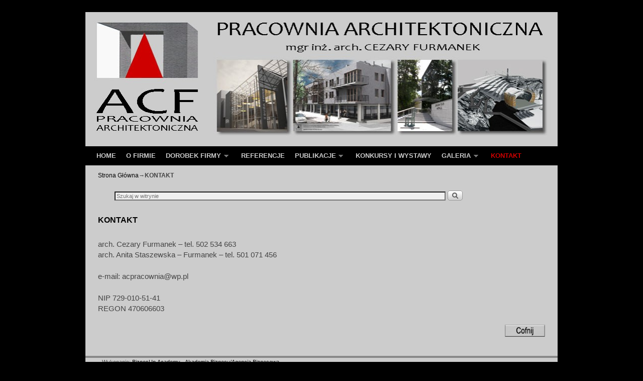

--- FILE ---
content_type: text/html; charset=UTF-8
request_url: https://www.acfarchitekci.pl/kontakt/
body_size: 8146
content:
<!DOCTYPE html>
<!--[if IE 7]>	<html id="ie7" lang="pl-PL"> <![endif]-->
<!--[if IE 8]>	<html id="ie8" lang="pl-PL"> <![endif]-->
<!--[if IE 9]>	<html id="ie9" lang="pl-PL"> <![endif]-->
<!--[if !(IE 6) | !(IE 7) | !(IE 8) ] | !(IE 9) ><!-->	<html lang="pl-PL"> <!--<![endif]-->
<head>
<meta charset="UTF-8" />
<meta name='viewport' content='width=device-width, initial-scale=1.0, maximum-scale=2.0, user-scalable=yes' />
<title>KONTAKT | ACF Architekci</title>

<link rel="profile" href="http://gmpg.org/xfn/11" />
<link rel="pingback" href="https://www.acfarchitekci.pl/xmlrpc.php" />
<!--[if lt IE 9]>
<script src="https://www.acfarchitekci.pl/wp-content/themes/weaver-ii-pro/js/html5.js" type="text/javascript"></script>
<![endif]-->

<script type="text/javascript">var weaverIsMobile=false;var weaverIsSimMobile=false;var weaverIsStacked=false;var weaverThemeWidth=940;var weaverMenuThreshold=640;var weaverHideMenuBar=false;var weaverMobileDisabled=false;var weaverFlowToBottom=false;var weaverHideTooltip=false;var weaverUseSuperfish=true;</script>
<meta name='robots' content='max-image-preview:large' />
<link rel='dns-prefetch' href='//s.w.org' />
<link rel="alternate" type="application/rss+xml" title="ACF Architekci &raquo; Kanał z wpisami" href="https://www.acfarchitekci.pl/feed/" />
<link rel="alternate" type="application/rss+xml" title="ACF Architekci &raquo; Kanał z komentarzami" href="https://www.acfarchitekci.pl/comments/feed/" />
<script type="text/javascript">
window._wpemojiSettings = {"baseUrl":"https:\/\/s.w.org\/images\/core\/emoji\/14.0.0\/72x72\/","ext":".png","svgUrl":"https:\/\/s.w.org\/images\/core\/emoji\/14.0.0\/svg\/","svgExt":".svg","source":{"concatemoji":"https:\/\/www.acfarchitekci.pl\/wp-includes\/js\/wp-emoji-release.min.js?ver=6.0.11"}};
/*! This file is auto-generated */
!function(e,a,t){var n,r,o,i=a.createElement("canvas"),p=i.getContext&&i.getContext("2d");function s(e,t){var a=String.fromCharCode,e=(p.clearRect(0,0,i.width,i.height),p.fillText(a.apply(this,e),0,0),i.toDataURL());return p.clearRect(0,0,i.width,i.height),p.fillText(a.apply(this,t),0,0),e===i.toDataURL()}function c(e){var t=a.createElement("script");t.src=e,t.defer=t.type="text/javascript",a.getElementsByTagName("head")[0].appendChild(t)}for(o=Array("flag","emoji"),t.supports={everything:!0,everythingExceptFlag:!0},r=0;r<o.length;r++)t.supports[o[r]]=function(e){if(!p||!p.fillText)return!1;switch(p.textBaseline="top",p.font="600 32px Arial",e){case"flag":return s([127987,65039,8205,9895,65039],[127987,65039,8203,9895,65039])?!1:!s([55356,56826,55356,56819],[55356,56826,8203,55356,56819])&&!s([55356,57332,56128,56423,56128,56418,56128,56421,56128,56430,56128,56423,56128,56447],[55356,57332,8203,56128,56423,8203,56128,56418,8203,56128,56421,8203,56128,56430,8203,56128,56423,8203,56128,56447]);case"emoji":return!s([129777,127995,8205,129778,127999],[129777,127995,8203,129778,127999])}return!1}(o[r]),t.supports.everything=t.supports.everything&&t.supports[o[r]],"flag"!==o[r]&&(t.supports.everythingExceptFlag=t.supports.everythingExceptFlag&&t.supports[o[r]]);t.supports.everythingExceptFlag=t.supports.everythingExceptFlag&&!t.supports.flag,t.DOMReady=!1,t.readyCallback=function(){t.DOMReady=!0},t.supports.everything||(n=function(){t.readyCallback()},a.addEventListener?(a.addEventListener("DOMContentLoaded",n,!1),e.addEventListener("load",n,!1)):(e.attachEvent("onload",n),a.attachEvent("onreadystatechange",function(){"complete"===a.readyState&&t.readyCallback()})),(e=t.source||{}).concatemoji?c(e.concatemoji):e.wpemoji&&e.twemoji&&(c(e.twemoji),c(e.wpemoji)))}(window,document,window._wpemojiSettings);
</script>
<style type="text/css">
img.wp-smiley,
img.emoji {
	display: inline !important;
	border: none !important;
	box-shadow: none !important;
	height: 1em !important;
	width: 1em !important;
	margin: 0 0.07em !important;
	vertical-align: -0.1em !important;
	background: none !important;
	padding: 0 !important;
}
</style>
	<link rel='stylesheet' id='weaverii-main-style-sheet-css'  href='https://www.acfarchitekci.pl/wp-content/themes/weaver-ii-pro/style.min.css?ver=2.2.2' type='text/css' media='all' />
<link rel='stylesheet' id='weaverii-mobile-style-sheet-css'  href='https://www.acfarchitekci.pl/wp-content/themes/weaver-ii-pro/style-mobile.min.css?ver=2.2.2' type='text/css' media='all' />
<link rel='stylesheet' id='weaverii-style-sheet-css'  href='https://www.acfarchitekci.pl/wp-content/uploads/weaverii-subthemes/style-weaverii.css?ver=151' type='text/css' media='all' />
<link rel='stylesheet' id='wp-block-library-css'  href='https://www.acfarchitekci.pl/wp-includes/css/dist/block-library/style.min.css?ver=6.0.11' type='text/css' media='all' />
<style id='global-styles-inline-css' type='text/css'>
body{--wp--preset--color--black: #000000;--wp--preset--color--cyan-bluish-gray: #abb8c3;--wp--preset--color--white: #ffffff;--wp--preset--color--pale-pink: #f78da7;--wp--preset--color--vivid-red: #cf2e2e;--wp--preset--color--luminous-vivid-orange: #ff6900;--wp--preset--color--luminous-vivid-amber: #fcb900;--wp--preset--color--light-green-cyan: #7bdcb5;--wp--preset--color--vivid-green-cyan: #00d084;--wp--preset--color--pale-cyan-blue: #8ed1fc;--wp--preset--color--vivid-cyan-blue: #0693e3;--wp--preset--color--vivid-purple: #9b51e0;--wp--preset--gradient--vivid-cyan-blue-to-vivid-purple: linear-gradient(135deg,rgba(6,147,227,1) 0%,rgb(155,81,224) 100%);--wp--preset--gradient--light-green-cyan-to-vivid-green-cyan: linear-gradient(135deg,rgb(122,220,180) 0%,rgb(0,208,130) 100%);--wp--preset--gradient--luminous-vivid-amber-to-luminous-vivid-orange: linear-gradient(135deg,rgba(252,185,0,1) 0%,rgba(255,105,0,1) 100%);--wp--preset--gradient--luminous-vivid-orange-to-vivid-red: linear-gradient(135deg,rgba(255,105,0,1) 0%,rgb(207,46,46) 100%);--wp--preset--gradient--very-light-gray-to-cyan-bluish-gray: linear-gradient(135deg,rgb(238,238,238) 0%,rgb(169,184,195) 100%);--wp--preset--gradient--cool-to-warm-spectrum: linear-gradient(135deg,rgb(74,234,220) 0%,rgb(151,120,209) 20%,rgb(207,42,186) 40%,rgb(238,44,130) 60%,rgb(251,105,98) 80%,rgb(254,248,76) 100%);--wp--preset--gradient--blush-light-purple: linear-gradient(135deg,rgb(255,206,236) 0%,rgb(152,150,240) 100%);--wp--preset--gradient--blush-bordeaux: linear-gradient(135deg,rgb(254,205,165) 0%,rgb(254,45,45) 50%,rgb(107,0,62) 100%);--wp--preset--gradient--luminous-dusk: linear-gradient(135deg,rgb(255,203,112) 0%,rgb(199,81,192) 50%,rgb(65,88,208) 100%);--wp--preset--gradient--pale-ocean: linear-gradient(135deg,rgb(255,245,203) 0%,rgb(182,227,212) 50%,rgb(51,167,181) 100%);--wp--preset--gradient--electric-grass: linear-gradient(135deg,rgb(202,248,128) 0%,rgb(113,206,126) 100%);--wp--preset--gradient--midnight: linear-gradient(135deg,rgb(2,3,129) 0%,rgb(40,116,252) 100%);--wp--preset--duotone--dark-grayscale: url('#wp-duotone-dark-grayscale');--wp--preset--duotone--grayscale: url('#wp-duotone-grayscale');--wp--preset--duotone--purple-yellow: url('#wp-duotone-purple-yellow');--wp--preset--duotone--blue-red: url('#wp-duotone-blue-red');--wp--preset--duotone--midnight: url('#wp-duotone-midnight');--wp--preset--duotone--magenta-yellow: url('#wp-duotone-magenta-yellow');--wp--preset--duotone--purple-green: url('#wp-duotone-purple-green');--wp--preset--duotone--blue-orange: url('#wp-duotone-blue-orange');--wp--preset--font-size--small: 13px;--wp--preset--font-size--medium: 20px;--wp--preset--font-size--large: 36px;--wp--preset--font-size--x-large: 42px;}.has-black-color{color: var(--wp--preset--color--black) !important;}.has-cyan-bluish-gray-color{color: var(--wp--preset--color--cyan-bluish-gray) !important;}.has-white-color{color: var(--wp--preset--color--white) !important;}.has-pale-pink-color{color: var(--wp--preset--color--pale-pink) !important;}.has-vivid-red-color{color: var(--wp--preset--color--vivid-red) !important;}.has-luminous-vivid-orange-color{color: var(--wp--preset--color--luminous-vivid-orange) !important;}.has-luminous-vivid-amber-color{color: var(--wp--preset--color--luminous-vivid-amber) !important;}.has-light-green-cyan-color{color: var(--wp--preset--color--light-green-cyan) !important;}.has-vivid-green-cyan-color{color: var(--wp--preset--color--vivid-green-cyan) !important;}.has-pale-cyan-blue-color{color: var(--wp--preset--color--pale-cyan-blue) !important;}.has-vivid-cyan-blue-color{color: var(--wp--preset--color--vivid-cyan-blue) !important;}.has-vivid-purple-color{color: var(--wp--preset--color--vivid-purple) !important;}.has-black-background-color{background-color: var(--wp--preset--color--black) !important;}.has-cyan-bluish-gray-background-color{background-color: var(--wp--preset--color--cyan-bluish-gray) !important;}.has-white-background-color{background-color: var(--wp--preset--color--white) !important;}.has-pale-pink-background-color{background-color: var(--wp--preset--color--pale-pink) !important;}.has-vivid-red-background-color{background-color: var(--wp--preset--color--vivid-red) !important;}.has-luminous-vivid-orange-background-color{background-color: var(--wp--preset--color--luminous-vivid-orange) !important;}.has-luminous-vivid-amber-background-color{background-color: var(--wp--preset--color--luminous-vivid-amber) !important;}.has-light-green-cyan-background-color{background-color: var(--wp--preset--color--light-green-cyan) !important;}.has-vivid-green-cyan-background-color{background-color: var(--wp--preset--color--vivid-green-cyan) !important;}.has-pale-cyan-blue-background-color{background-color: var(--wp--preset--color--pale-cyan-blue) !important;}.has-vivid-cyan-blue-background-color{background-color: var(--wp--preset--color--vivid-cyan-blue) !important;}.has-vivid-purple-background-color{background-color: var(--wp--preset--color--vivid-purple) !important;}.has-black-border-color{border-color: var(--wp--preset--color--black) !important;}.has-cyan-bluish-gray-border-color{border-color: var(--wp--preset--color--cyan-bluish-gray) !important;}.has-white-border-color{border-color: var(--wp--preset--color--white) !important;}.has-pale-pink-border-color{border-color: var(--wp--preset--color--pale-pink) !important;}.has-vivid-red-border-color{border-color: var(--wp--preset--color--vivid-red) !important;}.has-luminous-vivid-orange-border-color{border-color: var(--wp--preset--color--luminous-vivid-orange) !important;}.has-luminous-vivid-amber-border-color{border-color: var(--wp--preset--color--luminous-vivid-amber) !important;}.has-light-green-cyan-border-color{border-color: var(--wp--preset--color--light-green-cyan) !important;}.has-vivid-green-cyan-border-color{border-color: var(--wp--preset--color--vivid-green-cyan) !important;}.has-pale-cyan-blue-border-color{border-color: var(--wp--preset--color--pale-cyan-blue) !important;}.has-vivid-cyan-blue-border-color{border-color: var(--wp--preset--color--vivid-cyan-blue) !important;}.has-vivid-purple-border-color{border-color: var(--wp--preset--color--vivid-purple) !important;}.has-vivid-cyan-blue-to-vivid-purple-gradient-background{background: var(--wp--preset--gradient--vivid-cyan-blue-to-vivid-purple) !important;}.has-light-green-cyan-to-vivid-green-cyan-gradient-background{background: var(--wp--preset--gradient--light-green-cyan-to-vivid-green-cyan) !important;}.has-luminous-vivid-amber-to-luminous-vivid-orange-gradient-background{background: var(--wp--preset--gradient--luminous-vivid-amber-to-luminous-vivid-orange) !important;}.has-luminous-vivid-orange-to-vivid-red-gradient-background{background: var(--wp--preset--gradient--luminous-vivid-orange-to-vivid-red) !important;}.has-very-light-gray-to-cyan-bluish-gray-gradient-background{background: var(--wp--preset--gradient--very-light-gray-to-cyan-bluish-gray) !important;}.has-cool-to-warm-spectrum-gradient-background{background: var(--wp--preset--gradient--cool-to-warm-spectrum) !important;}.has-blush-light-purple-gradient-background{background: var(--wp--preset--gradient--blush-light-purple) !important;}.has-blush-bordeaux-gradient-background{background: var(--wp--preset--gradient--blush-bordeaux) !important;}.has-luminous-dusk-gradient-background{background: var(--wp--preset--gradient--luminous-dusk) !important;}.has-pale-ocean-gradient-background{background: var(--wp--preset--gradient--pale-ocean) !important;}.has-electric-grass-gradient-background{background: var(--wp--preset--gradient--electric-grass) !important;}.has-midnight-gradient-background{background: var(--wp--preset--gradient--midnight) !important;}.has-small-font-size{font-size: var(--wp--preset--font-size--small) !important;}.has-medium-font-size{font-size: var(--wp--preset--font-size--medium) !important;}.has-large-font-size{font-size: var(--wp--preset--font-size--large) !important;}.has-x-large-font-size{font-size: var(--wp--preset--font-size--x-large) !important;}
</style>
<link rel='stylesheet' id='msl-main-css'  href='https://www.acfarchitekci.pl/wp-content/plugins/master-slider/public/assets/css/masterslider.main.css?ver=2.6.4' type='text/css' media='all' />
<link rel='stylesheet' id='msl-custom-css'  href='https://www.acfarchitekci.pl/wp-content/uploads/master-slider/custom.css?ver=3.1' type='text/css' media='all' />
<script type='text/javascript' src='https://www.acfarchitekci.pl/wp-includes/js/jquery/jquery.min.js?ver=3.6.0' id='jquery-core-js'></script>
<script type='text/javascript' src='https://www.acfarchitekci.pl/wp-includes/js/jquery/jquery-migrate.min.js?ver=3.3.2' id='jquery-migrate-js'></script>
<link rel="https://api.w.org/" href="https://www.acfarchitekci.pl/wp-json/" /><link rel="alternate" type="application/json" href="https://www.acfarchitekci.pl/wp-json/wp/v2/pages/25" /><link rel="EditURI" type="application/rsd+xml" title="RSD" href="https://www.acfarchitekci.pl/xmlrpc.php?rsd" />
<link rel="wlwmanifest" type="application/wlwmanifest+xml" href="https://www.acfarchitekci.pl/wp-includes/wlwmanifest.xml" /> 
<meta name="generator" content="WordPress 6.0.11" />
<link rel="canonical" href="https://www.acfarchitekci.pl/kontakt/" />
<link rel='shortlink' href='https://www.acfarchitekci.pl/?p=25' />
<link rel="alternate" type="application/json+oembed" href="https://www.acfarchitekci.pl/wp-json/oembed/1.0/embed?url=https%3A%2F%2Fwww.acfarchitekci.pl%2Fkontakt%2F" />
<link rel="alternate" type="text/xml+oembed" href="https://www.acfarchitekci.pl/wp-json/oembed/1.0/embed?url=https%3A%2F%2Fwww.acfarchitekci.pl%2Fkontakt%2F&#038;format=xml" />
<script>var ms_grabbing_curosr = 'https://www.acfarchitekci.pl/wp-content/plugins/master-slider/public/assets/css/common/grabbing.cur', ms_grab_curosr = 'https://www.acfarchitekci.pl/wp-content/plugins/master-slider/public/assets/css/common/grab.cur';</script>
<meta name="generator" content="MasterSlider 2.6.4 - Responsive Touch Image Slider | www.avt.li/msf" />

<!-- This site is using Weaver II Pro 2.2.2 (151) subtheme: The Grays -->
<!-- Page ID: 25 -->


<!--[if lte IE 8]>
<style type="text/css" media="screen">
#wrapper,#branding,#colophon,#content, #content .post,
#sidebar_primary,#sidebar_right,#sidebar_left,.sidebar_top,.sidebar_bottom,.sidebar_extra,
#first,#second,#third,#fourth,
#commentform input:focus,#commentform textarea:focus,#respond input#submit {
		behavior: url(https://www.acfarchitekci.pl/wp-content/themes/weaver-ii-pro/js/PIE/PIE.php) !important; position:relative;
}
</style>
<![endif]-->

<!-- End of Weaver II options -->
</head>

<body class="page-template-default page page-id-25 _masterslider _ms_version_2.6.4 single-author singular not-logged-in weaver-desktop weaver-mobile-smart-nostack">
<a href="#page-bottom" id="page-top">&darr;</a> <!-- add custom CSS to use this page-bottom link -->
<div id="wrapper" class="hfeed">
<div id="wrap-header">
	<header id="branding" role="banner"><div id="branding-content">
		<div id="site-logo"></div>
		<div id="site-logo-link" onclick="location.href='https://www.acfarchitekci.pl/';"></div>

		<div class="title-description-xhtml">
			<h1 id="site-title" ><span><a href="https://www.acfarchitekci.pl/" title="ACF Architekci" rel="home">ACF Architekci</a></span></h1>
			<h2 id="site-description"> Biuro Architektoniczne</h2>
		</div>

		<div id="header_image">
                <a href="https://www.acfarchitekci.pl/" title="ACF Architekci" rel="home">
                              <img src="https://www.acfarchitekci.pl/wp-content/uploads/2015/10/cropped-acf-baner-NAJNOWSZE_0219201.jpg" width="941" height="267" alt="ACF Architekci" />
        </a>
		</div><!-- #header_image -->
	</div></header><!-- #branding-content, #branding -->
<div id="wrap-bottom-menu">
<div id="mobile-bottom-nav" class="mobile_menu_bar" style="padding:5px 10px 5px 10px;clear:both;">
	<div style="margin-bottom:20px;">
<span class="mobile-home-link">
	<a href="https://www.acfarchitekci.pl/" title="ACF Architekci" rel="home">Home</a></span>
	<span class="mobile-menu-link"><a href="javascript:void(null);" onclick="weaverii_ToggleMenu(document.getElementById('nav-bottom-menu'), this, 'Menu &darr;', 'Menu &uarr;')">Menu &darr;</a></span></div>
</div>
		<div class="skip-link"><a class="assistive-text" href="#content" title="">Przejdź do głównej treści</a></div>
			<div class="skip-link"><a class="assistive-text" href="#sidebar_primary" title="">Przejdź do</a></div>
				<div id="nav-bottom-menu"><nav id="access" class="menu_bar" role="navigation">
<div class="menu"><ul id="menu-menu-glowne" class="sf-menu"><li id="menu-item-34" class="menu-item menu-item-type-post_type menu-item-object-page menu-item-home menu-item-34"><a href="https://www.acfarchitekci.pl/">HOME</a></li>
<li id="menu-item-33" class="menu-item menu-item-type-post_type menu-item-object-page menu-item-33"><a href="https://www.acfarchitekci.pl/o-firmie/">O FIRMIE</a></li>
<li id="menu-item-32" class="menu-item menu-item-type-post_type menu-item-object-page menu-item-has-children menu-item-32"><a href="https://www.acfarchitekci.pl/dorobek-firmy/">DOROBEK FIRMY</a>
<ul class="sub-menu">
	<li id="menu-item-1038" class="menu-item menu-item-type-post_type menu-item-object-page menu-item-1038"><a href="https://www.acfarchitekci.pl/dorobek-firmy/teatry/">TEATRY</a></li>
	<li id="menu-item-1031" class="menu-item menu-item-type-post_type menu-item-object-page menu-item-1031"><a href="https://www.acfarchitekci.pl/dorobek-firmy/inne-obiekty-uzytecznosci-publicznej/">INNE OBIEKTY UŻYTECZNOŚCI PUBLICZNEJ</a></li>
	<li id="menu-item-1033" class="menu-item menu-item-type-post_type menu-item-object-page menu-item-1033"><a href="https://www.acfarchitekci.pl/dorobek-firmy/obiekty-oswiaty-wychowania-i-nauki/">OBIEKTY OŚWIATY, WYCHOWANIA I NAUKI</a></li>
	<li id="menu-item-1073" class="menu-item menu-item-type-post_type menu-item-object-page menu-item-1073"><a href="https://www.acfarchitekci.pl/dorobek-firmy/zabudowa-wielorodzinna/">ZABUDOWA WIELORODZINNA</a></li>
	<li id="menu-item-1040" class="menu-item menu-item-type-post_type menu-item-object-page menu-item-1040"><a href="https://www.acfarchitekci.pl/dorobek-firmy/zabudowa-jednorodzinna/">ZABUDOWA JEDNORODZINNA</a></li>
	<li id="menu-item-1032" class="menu-item menu-item-type-post_type menu-item-object-page menu-item-1032"><a href="https://www.acfarchitekci.pl/dorobek-firmy/obiekty-biurowo-uslugowo-handlowe/">OBIEKTY BIUROWO-USŁUGOWO-HANDLOWE</a></li>
	<li id="menu-item-1034" class="menu-item menu-item-type-post_type menu-item-object-page menu-item-1034"><a href="https://www.acfarchitekci.pl/dorobek-firmy/obiekty-przemyslowe/">OBIEKTY PRZEMYSŁOWE</a></li>
	<li id="menu-item-1036" class="menu-item menu-item-type-post_type menu-item-object-page menu-item-1036"><a href="https://www.acfarchitekci.pl/dorobek-firmy/obiekty-sluzby-zdrowia/">OBIEKTY SŁUŻBY ZDROWIA</a></li>
	<li id="menu-item-1035" class="menu-item menu-item-type-post_type menu-item-object-page menu-item-1035"><a href="https://www.acfarchitekci.pl/dorobek-firmy/obiekty-sportowe/">OBIEKTY SPORTOWE</a></li>
	<li id="menu-item-1037" class="menu-item menu-item-type-post_type menu-item-object-page menu-item-1037"><a href="https://www.acfarchitekci.pl/dorobek-firmy/obiekty-zabytkowe/">OBIEKTY ZABYTKOWE</a></li>
	<li id="menu-item-1039" class="menu-item menu-item-type-post_type menu-item-object-page menu-item-1039"><a href="https://www.acfarchitekci.pl/dorobek-firmy/wnetrza/">WNĘTRZA</a></li>
	<li id="menu-item-1030" class="menu-item menu-item-type-post_type menu-item-object-page menu-item-1030"><a href="https://www.acfarchitekci.pl/dorobek-firmy/inne/">INNE</a></li>
</ul>
</li>
<li id="menu-item-31" class="menu-item menu-item-type-post_type menu-item-object-page menu-item-31"><a href="https://www.acfarchitekci.pl/referencje/">REFERENCJE</a></li>
<li id="menu-item-1085" class="menu-item menu-item-type-post_type menu-item-object-page menu-item-has-children menu-item-1085"><a href="https://www.acfarchitekci.pl/publikacje/">PUBLIKACJE</a>
<ul class="sub-menu">
	<li id="menu-item-1086" class="menu-item menu-item-type-post_type menu-item-object-page menu-item-1086"><a href="https://www.acfarchitekci.pl/publikacje/publikacje-wlasne/">PUBLIKACJE WŁASNE</a></li>
	<li id="menu-item-1115" class="menu-item menu-item-type-post_type menu-item-object-page menu-item-1115"><a href="https://www.acfarchitekci.pl/publikacje/prasa-o-naszych-obiektach/">PRASA O NASZYCH OBIEKTACH</a></li>
</ul>
</li>
<li id="menu-item-223" class="menu-item menu-item-type-post_type menu-item-object-page menu-item-223"><a href="https://www.acfarchitekci.pl/konkursy/">KONKURSY I WYSTAWY</a></li>
<li id="menu-item-29" class="menu-item menu-item-type-post_type menu-item-object-page menu-item-has-children menu-item-29"><a href="https://www.acfarchitekci.pl/galeria/">GALERIA</a>
<ul class="sub-menu">
	<li id="menu-item-1062" class="menu-item menu-item-type-post_type menu-item-object-page menu-item-has-children menu-item-1062"><a href="https://www.acfarchitekci.pl/galeria/teatry/">TEATRY</a>
	<ul class="sub-menu">
		<li id="menu-item-1813" class="menu-item menu-item-type-post_type menu-item-object-page menu-item-1813"><a href="https://www.acfarchitekci.pl/kielce-teatr-lalki-i-aktora-kubus/">KIELCE – Teatr Lalki i Aktora Kubuś</a></li>
		<li id="menu-item-1065" class="menu-item menu-item-type-post_type menu-item-object-page menu-item-1065"><a href="https://www.acfarchitekci.pl/galeria/teatry/jelenia-gora-teatr/">JELENIA GÓRA &#8211; Zdrojowy Teatr Animacji</a></li>
		<li id="menu-item-1063" class="menu-item menu-item-type-post_type menu-item-object-page menu-item-1063"><a href="https://www.acfarchitekci.pl/galeria/teatry/bydgoszcz-teatr/">BYDGOSZCZ &#8211; Teatr Polski im. H. Konieczki</a></li>
		<li id="menu-item-1064" class="menu-item menu-item-type-post_type menu-item-object-page menu-item-1064"><a href="https://www.acfarchitekci.pl/galeria/teatry/gdynia-teatr/">GDYNIA-ORŁOWO &#8211; Bałtycka Scena Letnia</a></li>
		<li id="menu-item-1066" class="menu-item menu-item-type-post_type menu-item-object-page menu-item-1066"><a href="https://www.acfarchitekci.pl/galeria/teatry/kadzielnia/">KADZIELNIA &#8211; Amfiteatr Kadzielnia</a></li>
		<li id="menu-item-1266" class="menu-item menu-item-type-post_type menu-item-object-page menu-item-1266"><a href="https://www.acfarchitekci.pl/galeria/teatry/krakow-narodowy-stary-teatr-im-heleny-modrzejewskiej/">KRAKÓW &#8211; Narodowy Stary Teatr im. Heleny Modrzejewskiej</a></li>
		<li id="menu-item-1070" class="menu-item menu-item-type-post_type menu-item-object-page menu-item-1070"><a href="https://www.acfarchitekci.pl/galeria/teatry/lodz-teatr-77/">ŁÓDŹ &#8211; AOIA Teatr 77</a></li>
		<li id="menu-item-1071" class="menu-item menu-item-type-post_type menu-item-object-page menu-item-1071"><a href="https://www.acfarchitekci.pl/galeria/teatry/lodz-teatr-arlekin/">ŁÓDŹ &#8211; Teatr Lalek Arlekin im. H. Rydla</a></li>
		<li id="menu-item-1072" class="menu-item menu-item-type-post_type menu-item-object-page menu-item-1072"><a href="https://www.acfarchitekci.pl/galeria/teatry/lodz-teatr-nowy/">ŁÓDŹ &#8211; Teatr Nowy im. Kazimierza Dejmka</a></li>
		<li id="menu-item-1067" class="menu-item menu-item-type-post_type menu-item-object-page menu-item-1067"><a href="https://www.acfarchitekci.pl/galeria/teatry/opole-teatr/">OPOLE &#8211; Teatr Lalki i Animacji im. A. Smolki</a></li>
		<li id="menu-item-1068" class="menu-item menu-item-type-post_type menu-item-object-page menu-item-1068"><a href="https://www.acfarchitekci.pl/galeria/teatry/polanica-teatr/">POLANICA ZDRÓJ &#8211; Teatr Zdrojowy im. M. Ćwiklińskiej</a></li>
		<li id="menu-item-1289" class="menu-item menu-item-type-post_type menu-item-object-page menu-item-1289"><a href="https://www.acfarchitekci.pl/galeria/teatry/warszawa-teatr-rampa-na-targowku/">WARSZAWA &#8211; Teatr Rampa na Targówku</a></li>
	</ul>
</li>
	<li id="menu-item-1056" class="menu-item menu-item-type-post_type menu-item-object-page menu-item-has-children menu-item-1056"><a href="https://www.acfarchitekci.pl/galeria/obiekty-uzytecznosci-publicznej/">OBIEKTY UŻYTECZNOŚCI PUBLICZNEJ</a>
	<ul class="sub-menu">
		<li id="menu-item-1075" class="menu-item menu-item-type-post_type menu-item-object-page menu-item-1075"><a href="https://www.acfarchitekci.pl/galeria/obiekty-uzytecznosci-publicznej/lodz-toya/">ŁÓDŹ &#8211; TOYA</a></li>
		<li id="menu-item-1057" class="menu-item menu-item-type-post_type menu-item-object-page menu-item-1057"><a href="https://www.acfarchitekci.pl/galeria/obiekty-uzytecznosci-publicznej/piotrkow-trybunalski-pkp/">PIOTRKÓW TRYBUNALSKI &#8211; Dworzec PKP</a></li>
		<li id="menu-item-1058" class="menu-item menu-item-type-post_type menu-item-object-page menu-item-1058"><a href="https://www.acfarchitekci.pl/galeria/obiekty-uzytecznosci-publicznej/walbrzych-pkp/">WAŁBRZYCH &#8211; Dworzec PKP</a></li>
	</ul>
</li>
	<li id="menu-item-1041" class="menu-item menu-item-type-post_type menu-item-object-page menu-item-has-children menu-item-1041"><a href="https://www.acfarchitekci.pl/galeria/domy-jednorodzinne/">DOMY JEDNORODZINNE</a>
	<ul class="sub-menu">
		<li id="menu-item-1042" class="menu-item menu-item-type-post_type menu-item-object-page menu-item-1042"><a href="https://www.acfarchitekci.pl/galeria/domy-jednorodzinne/chata/">CHATY</a></li>
		<li id="menu-item-1450" class="menu-item menu-item-type-post_type menu-item-object-page menu-item-1450"><a href="https://www.acfarchitekci.pl/galeria/domy-jednorodzinne/ksawerow/">KSAWERÓW</a></li>
		<li id="menu-item-1045" class="menu-item menu-item-type-post_type menu-item-object-page menu-item-1045"><a href="https://www.acfarchitekci.pl/galeria/domy-jednorodzinne/uszczyn/">USZCZYN</a></li>
	</ul>
</li>
	<li id="menu-item-1074" class="menu-item menu-item-type-post_type menu-item-object-page menu-item-has-children menu-item-1074"><a href="https://www.acfarchitekci.pl/galeria/zabudowa-wielorodzinna/">ZABUDOWA WIELORODZINNA</a>
	<ul class="sub-menu">
		<li id="menu-item-1078" class="menu-item menu-item-type-post_type menu-item-object-page menu-item-1078"><a href="https://www.acfarchitekci.pl/galeria/zabudowa-wielorodzinna/lodz-zgierska/">ŁÓDŹ &#8211; ul. Zgierska</a></li>
		<li id="menu-item-1076" class="menu-item menu-item-type-post_type menu-item-object-page menu-item-1076"><a href="https://www.acfarchitekci.pl/galeria/zabudowa-wielorodzinna/lodz-hipoteczna/">ŁÓDŹ &#8211; ul. Hipoteczna</a></li>
		<li id="menu-item-1077" class="menu-item menu-item-type-post_type menu-item-object-page menu-item-1077"><a href="https://www.acfarchitekci.pl/galeria/zabudowa-wielorodzinna/lodz-kopernika/">ŁÓDŹ &#8211; ul. Kopernika</a></li>
		<li id="menu-item-1079" class="menu-item menu-item-type-post_type menu-item-object-page menu-item-1079"><a href="https://www.acfarchitekci.pl/galeria/zabudowa-wielorodzinna/pabianice-piotra-skargi/">PABIANICE &#8211; ul. Piotra Skargi</a></li>
	</ul>
</li>
	<li id="menu-item-1047" class="menu-item menu-item-type-post_type menu-item-object-page menu-item-has-children menu-item-1047"><a href="https://www.acfarchitekci.pl/galeria/obiekty-biurowe-handlowe-i-uslugowe/">OBIEKTY BIUROWE, HANDLOWE I USŁUGOWE</a>
	<ul class="sub-menu">
		<li id="menu-item-1517" class="menu-item menu-item-type-post_type menu-item-object-page menu-item-1517"><a href="https://www.acfarchitekci.pl/galeria/obiekty-biurowe-handlowe-i-uslugowe/lodz-piotrkowska-kamienica/">ŁÓDŹ &#8211; ul. Piotrkowska, kamienica</a></li>
		<li id="menu-item-1516" class="menu-item menu-item-type-post_type menu-item-object-page menu-item-1516"><a href="https://www.acfarchitekci.pl/galeria/obiekty-biurowe-handlowe-i-uslugowe/lodz-piotrkowska-mirad/">ŁÓDŹ &#8211; ul. Piotrkowska, MIRAD</a></li>
		<li id="menu-item-1519" class="menu-item menu-item-type-post_type menu-item-object-page menu-item-1519"><a href="https://www.acfarchitekci.pl/galeria/obiekty-biurowe-handlowe-i-uslugowe/lodz-textorial/">ŁÓDŹ &#8211; Textorial</a></li>
		<li id="menu-item-1080" class="menu-item menu-item-type-post_type menu-item-object-page menu-item-1080"><a href="https://www.acfarchitekci.pl/galeria/obiekty-biurowe-handlowe-i-uslugowe/lodz-zgierska-obiekt-handlowy/">ŁÓDŹ &#8211; ul. Zgierska</a></li>
		<li id="menu-item-1049" class="menu-item menu-item-type-post_type menu-item-object-page menu-item-1049"><a href="https://www.acfarchitekci.pl/galeria/obiekty-biurowe-handlowe-i-uslugowe/radom-bank-pko/">RADOM &#8211; Bank PKO</a></li>
		<li id="menu-item-1050" class="menu-item menu-item-type-post_type menu-item-object-page menu-item-1050"><a href="https://www.acfarchitekci.pl/galeria/obiekty-biurowe-handlowe-i-uslugowe/rzgow-restauracja/">RZGÓW &#8211; restauracja</a></li>
	</ul>
</li>
	<li id="menu-item-1052" class="menu-item menu-item-type-post_type menu-item-object-page menu-item-has-children menu-item-1052"><a href="https://www.acfarchitekci.pl/galeria/obiekty-przemyslowe/">OBIEKTY PRZEMYSŁOWE</a>
	<ul class="sub-menu">
		<li id="menu-item-1053" class="menu-item menu-item-type-post_type menu-item-object-page menu-item-1053"><a href="https://www.acfarchitekci.pl/galeria/obiekty-przemyslowe/konstantynow-lodzki-elpuk/">KONSTANTYNÓW ŁÓDZKI &#8211; ELPUK</a></li>
		<li id="menu-item-1054" class="menu-item menu-item-type-post_type menu-item-object-page menu-item-1054"><a href="https://www.acfarchitekci.pl/galeria/obiekty-przemyslowe/radom-radwag/">RADOM &#8211; RADWAG</a></li>
	</ul>
</li>
	<li id="menu-item-1055" class="menu-item menu-item-type-post_type menu-item-object-page menu-item-has-children menu-item-1055"><a href="https://www.acfarchitekci.pl/galeria/obiekty-sportowe/">OBIEKTY SPORTOWE</a>
	<ul class="sub-menu">
		<li id="menu-item-1081" class="menu-item menu-item-type-post_type menu-item-object-page menu-item-1081"><a href="https://www.acfarchitekci.pl/galeria/obiekty-sportowe/lodz-przykrycie-plywalni/">ŁÓDŹ &#8211; przykrycie pływalni</a></li>
	</ul>
</li>
	<li id="menu-item-1051" class="menu-item menu-item-type-post_type menu-item-object-page menu-item-has-children menu-item-1051"><a href="https://www.acfarchitekci.pl/galeria/obiekty-oswiaty-i-nauki/">OBIEKTY OŚWIATY I NAUKI</a>
	<ul class="sub-menu">
		<li id="menu-item-1082" class="menu-item menu-item-type-post_type menu-item-object-page menu-item-1082"><a href="https://www.acfarchitekci.pl/galeria/obiekty-oswiaty-i-nauki/lodz-uniwersytet/">ŁÓDŹ &#8211; Uniwersytet Łódzki</a></li>
	</ul>
</li>
	<li id="menu-item-1059" class="menu-item menu-item-type-post_type menu-item-object-page menu-item-has-children menu-item-1059"><a href="https://www.acfarchitekci.pl/galeria/obiekty-zabytkowe/">OBIEKTY ZABYTKOWE</a>
	<ul class="sub-menu">
		<li id="menu-item-1060" class="menu-item menu-item-type-post_type menu-item-object-page menu-item-1060"><a href="https://www.acfarchitekci.pl/galeria/obiekty-zabytkowe/chelmno-spichlerz/">CHEŁMNO &#8211; Spichlerz</a></li>
		<li id="menu-item-1083" class="menu-item menu-item-type-post_type menu-item-object-page menu-item-1083"><a href="https://www.acfarchitekci.pl/galeria/obiekty-zabytkowe/lodz-sienkiewicza-prorevita/">ŁÓDŹ &#8211; Prorevita ul. Sienkiewicza</a></li>
		<li id="menu-item-1061" class="menu-item menu-item-type-post_type menu-item-object-page menu-item-1061"><a href="https://www.acfarchitekci.pl/galeria/obiekty-zabytkowe/warszawa-stara-pomaranczarnia/">WARSZAWA &#8211; Stara Pomarańczarnia</a></li>
	</ul>
</li>
	<li id="menu-item-1707" class="menu-item menu-item-type-post_type menu-item-object-page menu-item-has-children menu-item-1707"><a href="https://www.acfarchitekci.pl/galeria/wnetrza/">WNĘTRZA</a>
	<ul class="sub-menu">
		<li id="menu-item-1889" class="menu-item menu-item-type-post_type menu-item-object-page menu-item-1889"><a href="https://www.acfarchitekci.pl/galeria/wnetrza/kielce-wnetrza-teatr-lalki-i-aktora-kubus/">KIELCE – Teatr Lalki i Aktora Kubuś</a></li>
		<li id="menu-item-1706" class="menu-item menu-item-type-post_type menu-item-object-page menu-item-1706"><a href="https://www.acfarchitekci.pl/galeria/wnetrza/bydgoszcz-wnetrza/">BYDGOSZCZ &#8211; Teatr Polski im. H. Konieczki</a></li>
		<li id="menu-item-1705" class="menu-item menu-item-type-post_type menu-item-object-page menu-item-1705"><a href="https://www.acfarchitekci.pl/galeria/wnetrza/jelenia-gora-teatr/">JELENIA GÓRA &#8211; Zdrojowy Teatr Animacji</a></li>
		<li id="menu-item-1703" class="menu-item menu-item-type-post_type menu-item-object-page menu-item-1703"><a href="https://www.acfarchitekci.pl/galeria/wnetrza/lodz-teatr-arlekin/">ŁÓDŹ &#8211; Teatr Lalek Arlekin im. H. Ryla</a></li>
		<li id="menu-item-1702" class="menu-item menu-item-type-post_type menu-item-object-page menu-item-1702"><a href="https://www.acfarchitekci.pl/galeria/wnetrza/lodz-teatr-nowy/">ŁÓDŹ &#8211; Teatr Nowy im. Kazimierza Dejmka</a></li>
		<li id="menu-item-1701" class="menu-item menu-item-type-post_type menu-item-object-page menu-item-1701"><a href="https://www.acfarchitekci.pl/galeria/wnetrza/lodz-textorial/">ŁÓDŹ &#8211; Textorial</a></li>
		<li id="menu-item-1700" class="menu-item menu-item-type-post_type menu-item-object-page menu-item-1700"><a href="https://www.acfarchitekci.pl/galeria/wnetrza/lodz-toya/">ŁÓDŹ &#8211; TOYA</a></li>
		<li id="menu-item-1831" class="menu-item menu-item-type-post_type menu-item-object-page menu-item-1831"><a href="https://www.acfarchitekci.pl/galeria/wnetrza/lodz-kuchnia-w-domu-jeednorodzinnym/">ŁÓDŹ &#8211; kuchnia w domu jednorodzinnym</a></li>
		<li id="menu-item-1699" class="menu-item menu-item-type-post_type menu-item-object-page menu-item-1699"><a href="https://www.acfarchitekci.pl/galeria/wnetrza/opole-teatr-konkurs/">OPOLE &#8211; Teatr Lalki i Animacji im A. Smolki</a></li>
		<li id="menu-item-1698" class="menu-item menu-item-type-post_type menu-item-object-page menu-item-1698"><a href="https://www.acfarchitekci.pl/galeria/wnetrza/piotrkow-pkp/">PIOTRKÓW TRYBUNALSKI &#8211; Dworzec PKP</a></li>
		<li id="menu-item-1697" class="menu-item menu-item-type-post_type menu-item-object-page menu-item-1697"><a href="https://www.acfarchitekci.pl/galeria/wnetrza/polanica-teatr/">POLANICA ZDRÓJ &#8211; Teatr Zdrojowy im. M. Ćwiklińskiej</a></li>
		<li id="menu-item-1696" class="menu-item menu-item-type-post_type menu-item-object-page menu-item-1696"><a href="https://www.acfarchitekci.pl/galeria/wnetrza/walbrzych-pkp/">WAŁBRZYCH &#8211; Dworzec PKP</a></li>
		<li id="menu-item-1695" class="menu-item menu-item-type-post_type menu-item-object-page menu-item-1695"><a href="https://www.acfarchitekci.pl/galeria/wnetrza/warszawa-teatr-rampa-na-targowku/">WARSZAWA &#8211; Teatr Rampa na Targówku</a></li>
	</ul>
</li>
	<li id="menu-item-1046" class="menu-item menu-item-type-post_type menu-item-object-page menu-item-has-children menu-item-1046"><a href="https://www.acfarchitekci.pl/galeria/galeria-inne/">GALERIA &#8211; INNE</a>
	<ul class="sub-menu">
		<li id="menu-item-1084" class="menu-item menu-item-type-post_type menu-item-object-page menu-item-1084"><a href="https://www.acfarchitekci.pl/galeria/galeria-inne/lodz-hotel-grand/">ŁÓDŹ &#8211; Hotel Grand</a></li>
	</ul>
</li>
</ul>
</li>
<li id="menu-item-28" class="menu-item menu-item-type-post_type menu-item-object-page current-menu-item page_item page-item-25 current_page_item menu-item-28"><a href="https://www.acfarchitekci.pl/kontakt/" aria-current="page">KONTAKT</a></li>
</ul></div>		</nav></div><!-- #access --></div> <!-- #wrap-bottom-menu -->
</div> <!-- #wrap-header -->
	<div id="main">
		<div id="container_wrap" class="container-page equal_height one-column">
	<div id="infobar">
<span id="breadcrumbs"><span class="crumbs"><a href="https://www.acfarchitekci.pl/">Strona Główna</a>&rarr;<span class="bcur-page">KONTAKT</span></span></span>	<span class='infobar_right'>
<span id="infobar_paginate"></span>
	</span></div><div class="weaver-clear"></div><!-- #infobar -->
		<div id="container">
	<div id="sitewide-top-widget-area" class="widget-area sidebar_top" role="complementary">
<aside id="search-2" class="widget widget_search"><form role="search" style="background:transparent;" method="get" class="searchform" action="https://www.acfarchitekci.pl/" >
	<label class="screen-reader-text" for="s">Szukaj:</label>
	<input type="search" value="" name="s" id="s" placeholder="Szukaj w witrynie" />
	<input class="searchformimg" type="image" src="/wp-content/themes/weaver-ii-pro/images/search_button.gif" alt="Search" />
	</form></aside>	</div><!-- sitewide-top-widget-area -->

			<div id="content" role="main">

<article id="post-25" class="content-page post-25 page type-page status-publish hentry">
	<header class="entry-header">
		<h1 class="entry-title">KONTAKT</h1>
	</header><!-- .entry-header -->

	<div class="entry-content cf">
<p>arch. Cezary Furmanek &#8211; tel. 502 534 663<br />
arch. Anita Staszewska &#8211; Furmanek &#8211; tel. 501 071 456</p>
<p>e-mail: acpracownia@wp.pl</p>
<p><span style="line-height: 1.4em;">NIP 729-010-51-41<br />
</span><span style="line-height: 1.4em;">REGON 470606603</span></p>
<p style="text-align: right;"><a title="Strona Główna" href="https://www.acfarchitekci.pl"><img src="https://www.acfarchitekci.pl/wp-content/uploads/2013/03/Przycisk-ost2.jpg" alt="Przycisk-ost2" width="80" height="24" /></a></p>
	</div><!-- .entry-content -->
	<footer class="entry-utility-page cf">

	</footer><!-- .entry-utility-page -->
</article><!-- #post-25 -->
	<div id="comments">

</div><!-- #comments -->
			</div><!-- #content -->
		</div><!-- #container -->
		</div><!-- #container_wrap -->

    <div class='weaver-clear'></div></div><!-- #main -->
	<footer id="colophon" role="contentinfo">
	  <div>

		<div id="site-ig-wrap">
		<span id="site-info">
Wykonanie: <a href="http://www.biznesup.academy">BiznesUp.Academy - Akademia Biznesu/Agencja Biznesowa</a><br/>		</span> <!-- #site-info -->
		</div><!-- #site-ig-wrap -->
		<div class="weaver-clear"></div>
	  </div>
	</footer><!-- #colophon -->
</div><!-- #wrapper -->
<a href="#page-top" id="page-bottom">&uarr;</a>
<div id="weaver-final" class="weaver-final-normal"><script type='text/javascript' id='weaverJSLib-js-extra'>
/* <![CDATA[ */
var weaver_menu_params = {"selector":"li:has(ul) > a","selector_leaf":"li li li:not(:has(ul)) > a"};
/* ]]> */
</script>
<script type='text/javascript' src='https://www.acfarchitekci.pl/wp-content/themes/weaver-ii-pro/js/weaverjslib.min.js?ver=2.2.2' id='weaverJSLib-js'></script>
</div> <!-- #weaver-final -->
</body>
</html>


--- FILE ---
content_type: text/css
request_url: https://www.acfarchitekci.pl/wp-content/uploads/weaverii-subthemes/style-weaverii.css?ver=151
body_size: 2326
content:
/* WARNING: Do not edit this file. It is dynamically generated. Any edits you make will be overwritten. */
/* This file generated using Weaver II Pro 2.2.2 subtheme: The Grays */
/* Weaver II styles - Version 151 */
a {color:#000000;}
a:visited {color:#000000;}
a:hover {color:#2285F5;}
a{font-weight:bold;}
.entry-title a {color:#333333;}
.entry-title a:visited {color:#333333;}
.entry-title a{font-weight:normal;}
.entry-meta a, .entry-utility a {color:#16569E;}
.entry-meta a:visited, .entry-utility a:visited {color:#0F3A6B;}
.entry-meta a:hover, .entry-utility a:hover {color:#2285F5;}
.entry-meta a, .entry-utility a{font-weight:normal;}
.widget-area a {color:#16569E;}
.widget-area a:visited {color:#0F3A6B;}
.widget-area a:hover {color:#2285F5;}
.widget-area a{font-weight:normal;}
#infobar a{font-weight:normal;}
#colophon a{font-weight:normal;}
#wrapper{max-width:940px;}
#wrapper {padding: 4px;}
#sidebar_primary,.mobile_widget_area {background-color:#CCCCCC;}
#sidebar_right {background-color:#CCCCCC;}
#sidebar_left {background-color:#CCCCCC;}
.sidebar_top,.sidebar_extra {background-color:#CCCCCC;}
.sidebar_bottom {background-color:#CCCCCC;}
#first,#second,#third,#fourth {background-color:#CCCCCC;}
.widget {background-color:#CCCCCC;}
#container_wrap.right-1-col{width:75.000%;} #sidebar_wrap_right.right-1-col{width:25.000%;}
#container_wrap.right-2-col,#container_wrap.right-2-col-bottom{width:67.000%;} #sidebar_wrap_right.right-2-col,#sidebar_wrap_right.right-2-col-bottom{width:33.000%;}
#container_wrap.left-1-col{width:75.000%;} #sidebar_wrap_left.left-1-col{width:25.000%;}
#container_wrap.left-2-col,#container_wrap.left-2-col-bottom{width:67.000%;} #sidebar_wrap_left.left-2-col,#sidebar_wrap_left.left-2-col-bottom{width:33.000%;}
#container_wrap{width:66.000%;} #sidebar_wrap_left{width:17.000%;} #sidebar_wrap_right{width:17.000%;}
#sidebar_wrap_2_left_left, #sidebar_wrap_2_right_left {width:54.000%;margin-right:1%;}
#sidebar_wrap_2_left_right, #sidebar_wrap_2_right_right {width:45.000%;}
@media only screen and (max-width:640px) { /* header widget area mobile rules */
} /* end mobile rules */
#main {padding: 0px 0 0 0;}
#site-info {width:80%;}
.menu_bar a, .mobile_menu_bar a {font-weight:bold;}
.menu_bar ul ul a {padding:10px 20px;}
.sf-sub-indicator {background: url(/wp-content/themes/weaver-ii-pro/js/superfish/images/arrows-ffffff.png) no-repeat -10px -100px;}
.menu_bar, .menu_bar a,.menu_bar a:visited,.mobile_menu_bar a {color:#CCCCCC;}
.menu_bar li:hover > a, .menu_bar a:focus {background-color:#CF0000;}
.menu_bar li:hover > a, .menu_bar a:focus {color:#CCCCCC;}
.menu_bar ul ul a {background-color:#000000;}
.menu_bar ul ul a,.menu_bar ul ul a:visited {color:#CCCCCC;}
.menu_bar ul ul :hover > a {background-color:#CF0000;}
.menu_bar ul ul :hover > a {color:#CCCCCC;}
.menu_bar, .mobile_menu_bar, .menu-add {background-color:#000000;}
.mobile-menu-link {border-color:#CCCCCC;}
.widget-area .menu-vertical,.menu-vertical {clear:both;background-color:transparent;margin:0;width:100%;overflow:hidden;border-bottom:3px solid #CCCCCC;border-top:1px solid #CCCCCC;}
.widget-area .menu-vertical ul, .menu-vertical ul {margin: 0; padding: 0; list-style-type: none;  list-style-image:none;font-family: inherit;}
.widget-area .menu-vertical li a, .widget-area .menu-vertical a:visited, .menu-vertical li a, .menu-vertical a:visited {
color: #CCCCCC;  background-color: #000000; display: block !important; padding: 5px 10px; text-decoration: none; border-top:2px solid #CCCCCC;}
.widget-area .menu-vertical a:hover,.widget-area .menu-vertical a:focus, .menu-vertical a:hover,.menu-vertical a:focus {
color: #CCCCCC; background-color: #CF0000;text-decoration: none;}
.widget-area .menu-vertical ul ul li, .menu-vertical ul ul li { margin: 0; }
.widget-area .menu-vertical ul ul a,.menu-vertical ul ul a {color: #CCCCCC; background-color: #000000;
 display: block; padding: 4px 5px 4px 25px; text-decoration: none;border:0;
 border-top:1px solid #CCCCCC;}
.widget-area .menu-vertical ul ul a:hover,#wrap-header .menu-vertical ul ul a:hover,#wrap-header .menu-vertical ul a:hover {color: #CCCCCC; background-color: #CF0000; text-decoration: none;}
.widget-area .menu-vertical ul ul ul a,.menu-vertical ul ul ul a {padding: 4px 5px 4px 35px;}
.widget-area .menu-vertical ul ul ul a,.menu-vertical ul ul ul ul a {padding: 4px 5px 4px 45px;}
.widget-area .menu-vertical ul ul ul ul a,.menu-vertical ul ul ul ul ul a {padding: 4px 5px 4px 55px;}
.menu_bar .current_page_item > a, .menu_bar .current-menu-item > a, .menu_bar .current-cat > a, .menu_bar .current_page_ancestor > a,.menu_bar .current-category-ancestor > a, .menu_bar .current-menu-ancestor > a, .menu_bar .current-menu-parent > a, .menu_bar .current-category-parent > a,.menu-vertical .current_page_item > a, .menu-vertical .current-menu-item > a, .menu-vertical .current-cat > a, .menu-vertical .current_page_ancestor > a, .menu-vertical .current-category-ancestor > a, .menu-vertical .current-menu-ancestor > a, .menu-vertical .current-menu-parent > a, .menu-vertical .current-category-parent > a,.widget-area .menu-vertical .current_page_item > a, .widget-area .menu-vertical .current-menu-item > a, .widget-area .menu-vertical .current-cat > a, .widget-area .menu-vertical .current_page_ancestor > a {color:#CF0000 !important;}
#content .entry-title {font-size:110%;}
#content, .entry-content h1, .entry-content h2 {color:#444444;}
#content h1, #content h2, #content h3, #content h4, #content h5, #content h6, #content dt, #content th,
h1, h2, h3, h4, h5, h6,#author-info h2 {color:#333333;}
#content h1.entry-title {color:#000000;}
.commentlist li.comment, #respond {background-color:transparent;}
#content table {border: 1px solid #e7e7e7;margin: 0 -1px 24px 0;text-align: left;width: 100%;}
#content tr th, #content thead th {color: #888;font-size: 12px;font-weight: bold;line-height: 18px;padding: 9px 24px;}
#content tr td {border-style:none; border-top: 1px solid #e7e7e7; padding: 6px 24px;}
#content tr.odd td {background: #f2f7fc;}
#content .size-full, #content .size-large, #content .size-medium, #content .size-thumbnail,#content .size-thumbnail, #content .gallery img,#content .gallery-thumb img,.entry-attachment img, #content .featured-image img.wp-post-image,#content img[class*="wp-image-"] {background-color:transparent !important;padding:0!important;}
#content img, #author-avatar img {padding:0!important;}
#content img,#author-avatar img {-webkit-box-shadow: none !important; -moz-box-shadow: none !important;box-shadow: none !important;padding:4px;}
.wp-caption p.wp-caption-text, #content .gallery .gallery-caption,.entry-attachment .entry-caption {color:#333333;}
#content img.size-full, #content img.size-large, #content img.size-medium, #content img.size-thumbnail, #content .attachment-thumbnail, #content .gallery img,#content .gallery-thumb img,.entry-attachment img, #content .wp-caption img, #content img.wp-post-image,#content img[class*="wp-image-"],#author-avatar img,img.avatar {background-color:transparent;}
.home .sticky, #container.page-with-posts .sticky, #container.index-posts .sticky {background-color:#B8B8B8;}
.entry-meta, .entry-content label, .entry-utility {color:#444444;}
body {font-size:11px;}
body {font-family:Arial,Helvetica,sans-serif;}
body {background-color:#000000;}
body {color:#444444;}
#wrapper {background-color:#000000;}
#main {background-color:#CCCCCC;}
#container {background-color:#CCCCCC;}
#content {background-color:#CCCCCC;}
#content .post,.post {background-color:transparent;}
#branding {background-color:transparent;}
#colophon {background-color:#CCCCCC;}
hr {background-color:#555555;}
.entry-meta {background-color:transparent;}
.entry-meta {border-bottom: 1px dotted #777777; width: 100%;}
.entry-utility {background-color:transparent;}
.entry-utility {padding:4px 0 4px 10px;background-color:#F7F7F7;  border-bottom: dotted 1px #777777;}
input, textarea, ins, pre {background-color:#F0F0F0;}
.widget {color:#444444;}
.widget-title, .widget_search label, #wp-calendar caption {color: #222222;}
.widget-title{font-size:130%;margin-bottom:8px;border-bottom: 1px solid #AAAAAA; background-color:#E8E8E8;padding:5px;}
#site-title a {color:#FFFFFF;}
#site-description {color:#D8D8D8;}
@media only screen and (min-width: 581px) { #site-title{display:none;}}
#ie7 #site-title, #ie8 #site-title {display:none;}
.weaver-smalltablet-sim #site-title{display:none;}
.weaver-phone #site-title{display:block;}
#site-description{display:none;}
/* Weaver II Pro Fonts */
/* Weaver II Pro: Simple Horizontal One Level Menu  */
.menu-horizontal {clear:both;background:transparent;margin:0;padding:0;}
.menu-horizontal ul {margin:0;padding:2px 2px 2px 20px;list-style-type:none !important;}
.menu-horizontal li {display:inline;list-style-image:none !important;padding-right:15px;}
/* Weaver II Pro: Default List Vertical Menu */
.menu-vertical-default {clear:both; background:transparent;}
/* Weaver II Mobile Device Options */
.weaver-any-mobile  #main a, .weaver-any-mobile  #mobile-widget-area a, .weaver-any-mobile  .sidebar_top a, .weaver-any-mobile  .sidebar_bottom a, .weaver-any-mobile  .sidebar_extra a {text-decoration: underline !important;}
@media only screen and (max-width:768px) and (orientation:portrait) {body {padding: 0px !important;}}
@media only screen and (max-width:640px) {
#main a, #mobile-widget-area a, .sidebar_top a, .sidebar_bottom a, .sidebar_extra a{text-decoration: underline !important;}
}
@media only screen and (max-width: 580px) {
}

/* end Weaver II CSS */
